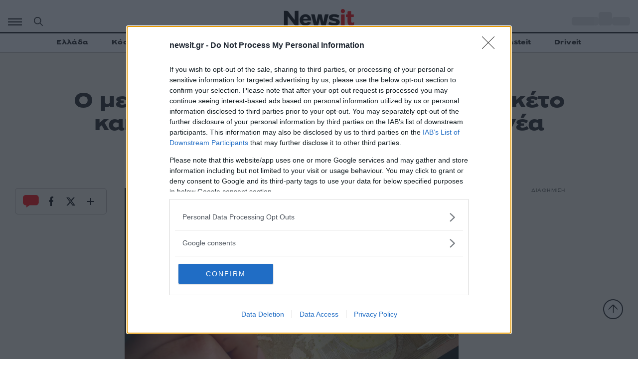

--- FILE ---
content_type: text/html; charset=utf-8
request_url: https://www.google.com/recaptcha/api2/aframe
body_size: 267
content:
<!DOCTYPE HTML><html><head><meta http-equiv="content-type" content="text/html; charset=UTF-8"></head><body><script nonce="Wzq_ufGapOpOcmqEN0c5RQ">/** Anti-fraud and anti-abuse applications only. See google.com/recaptcha */ try{var clients={'sodar':'https://pagead2.googlesyndication.com/pagead/sodar?'};window.addEventListener("message",function(a){try{if(a.source===window.parent){var b=JSON.parse(a.data);var c=clients[b['id']];if(c){var d=document.createElement('img');d.src=c+b['params']+'&rc='+(localStorage.getItem("rc::a")?sessionStorage.getItem("rc::b"):"");window.document.body.appendChild(d);sessionStorage.setItem("rc::e",parseInt(sessionStorage.getItem("rc::e")||0)+1);localStorage.setItem("rc::h",'1761974918570');}}}catch(b){}});window.parent.postMessage("_grecaptcha_ready", "*");}catch(b){}</script></body></html>

--- FILE ---
content_type: text/css
request_url: https://www.newsit.gr/wp-content/cache/min/1/wp-content/themes/generatepress_child/fonts/fonts.css?ver=1761911672
body_size: 169
content:
@font-face{font-family:'PF Das Grot';src:url(/wp-content/themes/generatepress_child/fonts/PFDasGrot-Regular.woff2) format('woff2'),url(/wp-content/themes/generatepress_child/fonts/PFDasGrot-Regular.woff) format('woff');font-weight:400;font-style:normal;font-display:swap}@font-face{font-family:'PF Das Grot';src:url(/wp-content/themes/generatepress_child/fonts/PFDasGrot-Bold.woff2) format('woff2'),url(/wp-content/themes/generatepress_child/fonts/PFDasGrot-Bold.woff) format('woff');font-weight:700;font-style:normal;font-display:swap}@font-face{font-family:'PF Grand Gothik';src:url(/wp-content/themes/generatepress_child/fonts/PFGrandGothikVF-ExtraBold130.woff2) format('woff2'),url(/wp-content/themes/generatepress_child/fonts/PFGrandGothikVF-ExtraBold130.woff) format('woff');font-weight:800;font-style:normal;font-display:swap}@font-face{font-family:'PF Grand Gothik';src:url(/wp-content/themes/generatepress_child/fonts/PFGrandGothikExtended-XBoldItalic.woff2) format('woff2'),url(/wp-content/themes/generatepress_child/fonts/PFGrandGothikExtended-XBoldItalic.woff) format('woff');font-weight:800;font-style:italic;font-display:swap}

--- FILE ---
content_type: image/svg+xml
request_url: https://www.newsit.gr/wp-content/themes/generatepress_child/assets/weather/night-alt-cloudy.svg
body_size: 928
content:
<?xml version="1.0" encoding="UTF-8"?>
<svg  xmlns="http://www.w3.org/2000/svg" version="1.1" viewBox="0 0 28 25">
  <!-- Generator: Adobe Illustrator 29.1.0, SVG Export Plug-In . SVG Version: 2.1.0 Build 142)  -->
  <defs>
    <style>
      .st0 {
        fill-rule: evenodd;
      }
    </style>
  </defs>
  <path d="M24.7,12.9l-.7-1c.7-.5,1.2-1.1,1.7-1.8-.3,0-.7,0-1,0-3.9,0-7.1-3.2-7.1-7.1s0-.7,0-1.1c-1.8,1-2.9,3-2.9,5.1s0,.5,0,.8l-1.2.2c0-.3,0-.6,0-.9,0-3,1.9-5.7,4.8-6.7.2,0,.5,0,.6.1.2.2.2.4.1.6-.2.6-.3,1.3-.3,1.9,0,3.2,2.6,5.9,5.9,5.9s1.3-.1,1.9-.3c.2,0,.5,0,.6.1.2.2.2.4.1.6-.5,1.4-1.4,2.6-2.6,3.5h0Z"/>
  <path class="st0" d="M24.7,13.1c0,0-.2,0-.2,0l-.7-1s0,0,0-.1c0,0,0,0,0-.1.5-.4,1-.9,1.4-1.4-.2,0-.4,0-.6,0-4,0-7.3-3.3-7.3-7.3s0-.4,0-.7c-1.5,1-2.5,2.8-2.5,4.7s0,.5,0,.8c0,0,0,.1,0,.1,0,0,0,0-.1,0l-1.2.2c-.1,0-.2,0-.2-.2,0-.3,0-.6,0-1,0-3.1,2-5.9,4.9-6.9.3,0,.6,0,.8.2.2.2.3.5.2.8h0c-.2.6-.3,1.2-.3,1.9,0,3.1,2.5,5.7,5.7,5.7s1.2-.1,1.8-.3h0c.3,0,.6,0,.8.2.2.2.3.5.2.8h0c-.5,1.4-1.4,2.6-2.6,3.5,0,0,0,0,0,0ZM24.8,12.7c1.1-.8,2-2,2.4-3.3,0-.2,0-.5-.1-.6-.2-.2-.4-.2-.6-.1-.6.2-1.3.3-1.9.3-3.2,0-5.9-2.6-5.9-5.9s.1-1.3.3-1.9c0-.2,0-.5-.1-.6-.2-.2-.4-.2-.6-.1-2.9,1-4.8,3.7-4.8,6.7,0,.2,0,.5,0,.7,0,0,0,.1,0,.2,0,0,0,0,0,0l1.2-.2s0,0,0,0c0-.2,0-.5,0-.7,0-2,1-3.9,2.7-4.9,0,0,.1,0,.2-.1,0,0,0,.2,0,.3,0,.3,0,.5,0,.8,0,3.9,3.2,7.1,7.1,7.1s.5,0,.8,0c0,0,.2,0,.3,0,0,0,0,.1-.1.2-.4.6-.9,1.2-1.5,1.6,0,0,0,0,0,0,0,0,0,0,0,0l.7,1h0c0,0,.1,0,.2-.1Z"/>
  <path d="M21.3,24.8H5.5c-2.3,0-4.2-1.9-4.2-4.2s1.9-4.2,4.1-4.2c.3-4,3.7-7.2,7.7-7.2s5.3,1.4,6.7,3.8c.5-.1,1-.2,1.5-.2,3.3,0,6,2.7,6,6s-2.7,6-6,6ZM5.5,17.6c-1.6,0-3,1.3-3,3s1.3,3,3,3h15.9c2.6,0,4.8-2.1,4.8-4.8s-2.1-4.8-4.8-4.8-1.1,0-1.6.3l-.5.2-.2-.5c-1.1-2.2-3.4-3.6-5.8-3.6-3.6,0-6.6,2.9-6.6,6.6v.7h-.7c-.1,0-.3,0-.5,0h0Z"/>
  <path class="st0" d="M5.5,17.7h0c0,0-.1,0-.2,0,0,0,0,0,0,0-1.6.1-2.8,1.4-2.8,3s1.3,3,3,3h15.9c2.6,0,4.8-2.1,4.8-4.8s-2.1-4.8-4.8-4.8-1.1,0-1.6.3l-.5.2-.2-.5c-1.1-2.2-3.4-3.6-5.8-3.6-3.6,0-6.6,2.9-6.6,6.6v.7h-.7c-.1,0-.3,0-.5,0ZM18.8,14.2h0c-1.1-2.1-3.3-3.5-5.7-3.5-3.5,0-6.4,2.9-6.4,6.4v.9h-.9c0,0,0,0,0,0-.1,0-.3,0-.4,0h-.2c-1.4,0-2.6,1.3-2.6,2.8s1.2,2.8,2.8,2.8h15.9c2.5,0,4.6-2.1,4.6-4.6s-2.1-4.6-4.6-4.6-1,0-1.5.3c0,0,0,0,0,0l-.7.2-.3-.6ZM21.3,25H5.5c-2.4,0-4.4-2-4.4-4.4s1.8-4.3,4.2-4.4c.4-4,3.8-7.2,7.9-7.2s5.3,1.4,6.7,3.8c.5-.1.9-.2,1.4-.2,3.4,0,6.2,2.8,6.2,6.2s-2.8,6.2-6.2,6.2ZM19.8,13.1c-1.4-2.3-3.9-3.8-6.7-3.8-4.1,0-7.4,3.2-7.7,7.2-2.3,0-4.1,1.9-4.1,4.2s1.9,4.2,4.2,4.2h15.9c3.3,0,6-2.7,6-6s-2.7-6-6-6-1,0-1.5.2Z"/>
</svg>